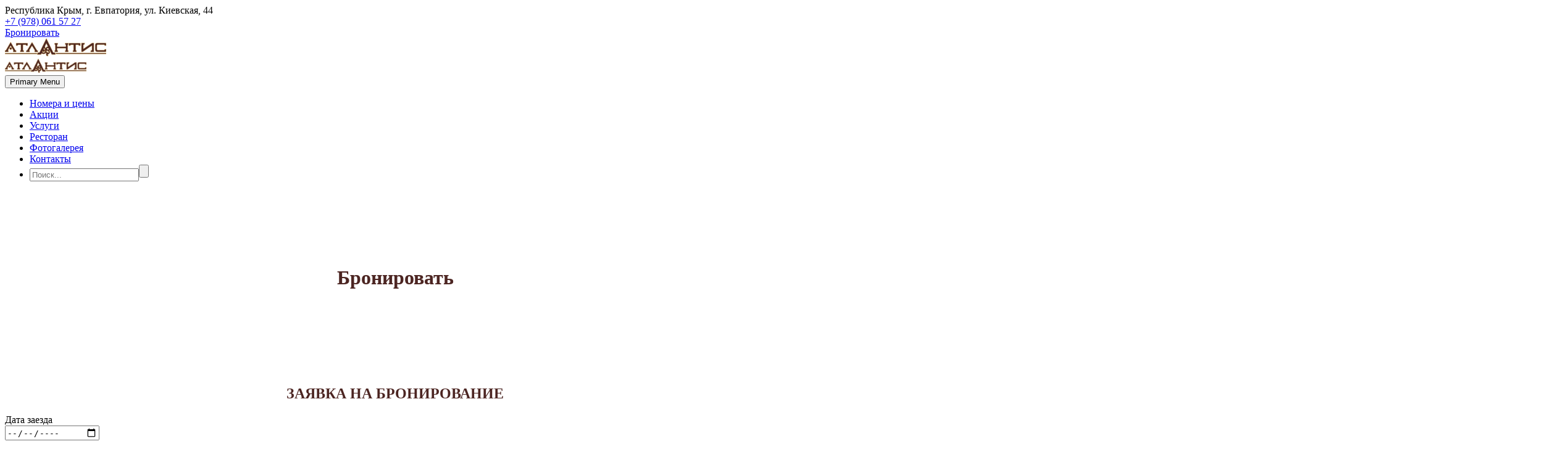

--- FILE ---
content_type: text/html; charset=UTF-8
request_url: https://atlantis-otel.ru/%D0%B1%D1%80%D0%BE%D0%BD%D0%B8%D1%80%D0%BE%D0%B2%D0%B0%D1%82%D1%8C/
body_size: 16344
content:
<!DOCTYPE html>
<!--[if IE 7]>
<html class="ie ie7" lang="ru-RU" xmlns:og="http://ogp.me/ns#" xmlns:fb="http://ogp.me/ns/fb#">
<![endif]-->
<!--[if IE 8]>
<html class="ie ie8" lang="ru-RU" xmlns:og="http://ogp.me/ns#" xmlns:fb="http://ogp.me/ns/fb#">
<![endif]-->
<!--[if !(IE 7) | !(IE 8) ]><!-->
<html lang="ru-RU" xmlns:og="http://ogp.me/ns#" xmlns:fb="http://ogp.me/ns/fb#">
<!--<![endif]-->
<head>
	<meta charset="UTF-8">
	<meta name="viewport" content="width=device-width, initial-scale=1.0" />
	<link rel="profile" href="https://gmpg.org/xfn/11">
	<link rel="pingback" href="https://atlantis-otel.ru/xmlrpc.php">
	<meta name='robots' content='index, follow, max-image-preview:large, max-snippet:-1, max-video-preview:-1' />
	<style>img:is([sizes="auto" i], [sizes^="auto," i]) { contain-intrinsic-size: 3000px 1500px }</style>
	
	<!-- This site is optimized with the Yoast SEO plugin v24.6 - https://yoast.com/wordpress/plugins/seo/ -->
	<title>Бронировать - Atlantis</title>
	<link rel="canonical" href="https://atlantis-otel.ru/бронировать/" />
	<meta property="og:locale" content="ru_RU" />
	<meta property="og:type" content="article" />
	<meta property="og:title" content="Бронировать - Atlantis" />
	<meta property="og:url" content="https://atlantis-otel.ru/бронировать/" />
	<meta property="og:site_name" content="Atlantis" />
	<meta property="article:modified_time" content="2020-03-10T11:55:54+00:00" />
	<meta name="twitter:card" content="summary_large_image" />
	<script type="application/ld+json" class="yoast-schema-graph">{"@context":"https://schema.org","@graph":[{"@type":"WebPage","@id":"https://atlantis-otel.ru/%d0%b1%d1%80%d0%be%d0%bd%d0%b8%d1%80%d0%be%d0%b2%d0%b0%d1%82%d1%8c/","url":"https://atlantis-otel.ru/%d0%b1%d1%80%d0%be%d0%bd%d0%b8%d1%80%d0%be%d0%b2%d0%b0%d1%82%d1%8c/","name":"Бронировать - Atlantis","isPartOf":{"@id":"https://atlantis-otel.ru/#website"},"datePublished":"2020-02-16T19:11:06+00:00","dateModified":"2020-03-10T11:55:54+00:00","breadcrumb":{"@id":"https://atlantis-otel.ru/%d0%b1%d1%80%d0%be%d0%bd%d0%b8%d1%80%d0%be%d0%b2%d0%b0%d1%82%d1%8c/#breadcrumb"},"inLanguage":"ru-RU","potentialAction":[{"@type":"ReadAction","target":["https://atlantis-otel.ru/%d0%b1%d1%80%d0%be%d0%bd%d0%b8%d1%80%d0%be%d0%b2%d0%b0%d1%82%d1%8c/"]}]},{"@type":"BreadcrumbList","@id":"https://atlantis-otel.ru/%d0%b1%d1%80%d0%be%d0%bd%d0%b8%d1%80%d0%be%d0%b2%d0%b0%d1%82%d1%8c/#breadcrumb","itemListElement":[{"@type":"ListItem","position":1,"name":"Главная страница","item":"https://atlantis-otel.ru/"},{"@type":"ListItem","position":2,"name":"Бронировать"}]},{"@type":"WebSite","@id":"https://atlantis-otel.ru/#website","url":"https://atlantis-otel.ru/","name":"Atlantis","description":"Отел Атлантис Республика Крым, г. Евпатория","potentialAction":[{"@type":"SearchAction","target":{"@type":"EntryPoint","urlTemplate":"https://atlantis-otel.ru/?s={search_term_string}"},"query-input":{"@type":"PropertyValueSpecification","valueRequired":true,"valueName":"search_term_string"}}],"inLanguage":"ru-RU"}]}</script>
	<!-- / Yoast SEO plugin. -->


<link rel='dns-prefetch' href='//fonts.googleapis.com' />
<link rel='dns-prefetch' href='//www.googletagmanager.com' />
<link rel="alternate" type="application/rss+xml" title="Atlantis &raquo; Лента" href="https://atlantis-otel.ru/feed/" />
<link rel="alternate" type="application/rss+xml" title="Atlantis &raquo; Лента комментариев" href="https://atlantis-otel.ru/comments/feed/" />
<script type="text/javascript">
/* <![CDATA[ */
window._wpemojiSettings = {"baseUrl":"https:\/\/s.w.org\/images\/core\/emoji\/16.0.1\/72x72\/","ext":".png","svgUrl":"https:\/\/s.w.org\/images\/core\/emoji\/16.0.1\/svg\/","svgExt":".svg","source":{"concatemoji":"https:\/\/atlantis-otel.ru\/wp-includes\/js\/wp-emoji-release.min.js?ver=6.8.3"}};
/*! This file is auto-generated */
!function(s,n){var o,i,e;function c(e){try{var t={supportTests:e,timestamp:(new Date).valueOf()};sessionStorage.setItem(o,JSON.stringify(t))}catch(e){}}function p(e,t,n){e.clearRect(0,0,e.canvas.width,e.canvas.height),e.fillText(t,0,0);var t=new Uint32Array(e.getImageData(0,0,e.canvas.width,e.canvas.height).data),a=(e.clearRect(0,0,e.canvas.width,e.canvas.height),e.fillText(n,0,0),new Uint32Array(e.getImageData(0,0,e.canvas.width,e.canvas.height).data));return t.every(function(e,t){return e===a[t]})}function u(e,t){e.clearRect(0,0,e.canvas.width,e.canvas.height),e.fillText(t,0,0);for(var n=e.getImageData(16,16,1,1),a=0;a<n.data.length;a++)if(0!==n.data[a])return!1;return!0}function f(e,t,n,a){switch(t){case"flag":return n(e,"\ud83c\udff3\ufe0f\u200d\u26a7\ufe0f","\ud83c\udff3\ufe0f\u200b\u26a7\ufe0f")?!1:!n(e,"\ud83c\udde8\ud83c\uddf6","\ud83c\udde8\u200b\ud83c\uddf6")&&!n(e,"\ud83c\udff4\udb40\udc67\udb40\udc62\udb40\udc65\udb40\udc6e\udb40\udc67\udb40\udc7f","\ud83c\udff4\u200b\udb40\udc67\u200b\udb40\udc62\u200b\udb40\udc65\u200b\udb40\udc6e\u200b\udb40\udc67\u200b\udb40\udc7f");case"emoji":return!a(e,"\ud83e\udedf")}return!1}function g(e,t,n,a){var r="undefined"!=typeof WorkerGlobalScope&&self instanceof WorkerGlobalScope?new OffscreenCanvas(300,150):s.createElement("canvas"),o=r.getContext("2d",{willReadFrequently:!0}),i=(o.textBaseline="top",o.font="600 32px Arial",{});return e.forEach(function(e){i[e]=t(o,e,n,a)}),i}function t(e){var t=s.createElement("script");t.src=e,t.defer=!0,s.head.appendChild(t)}"undefined"!=typeof Promise&&(o="wpEmojiSettingsSupports",i=["flag","emoji"],n.supports={everything:!0,everythingExceptFlag:!0},e=new Promise(function(e){s.addEventListener("DOMContentLoaded",e,{once:!0})}),new Promise(function(t){var n=function(){try{var e=JSON.parse(sessionStorage.getItem(o));if("object"==typeof e&&"number"==typeof e.timestamp&&(new Date).valueOf()<e.timestamp+604800&&"object"==typeof e.supportTests)return e.supportTests}catch(e){}return null}();if(!n){if("undefined"!=typeof Worker&&"undefined"!=typeof OffscreenCanvas&&"undefined"!=typeof URL&&URL.createObjectURL&&"undefined"!=typeof Blob)try{var e="postMessage("+g.toString()+"("+[JSON.stringify(i),f.toString(),p.toString(),u.toString()].join(",")+"));",a=new Blob([e],{type:"text/javascript"}),r=new Worker(URL.createObjectURL(a),{name:"wpTestEmojiSupports"});return void(r.onmessage=function(e){c(n=e.data),r.terminate(),t(n)})}catch(e){}c(n=g(i,f,p,u))}t(n)}).then(function(e){for(var t in e)n.supports[t]=e[t],n.supports.everything=n.supports.everything&&n.supports[t],"flag"!==t&&(n.supports.everythingExceptFlag=n.supports.everythingExceptFlag&&n.supports[t]);n.supports.everythingExceptFlag=n.supports.everythingExceptFlag&&!n.supports.flag,n.DOMReady=!1,n.readyCallback=function(){n.DOMReady=!0}}).then(function(){return e}).then(function(){var e;n.supports.everything||(n.readyCallback(),(e=n.source||{}).concatemoji?t(e.concatemoji):e.wpemoji&&e.twemoji&&(t(e.twemoji),t(e.wpemoji)))}))}((window,document),window._wpemojiSettings);
/* ]]> */
</script>
<link rel='stylesheet' id='layerslider-css' href='https://atlantis-otel.ru/wp-content/plugins/LayerSlider/static/layerslider/css/layerslider.css?ver=6.10.0' type='text/css' media='all' />
<link rel='stylesheet' id='thegem-preloader-css' href='https://atlantis-otel.ru/wp-content/themes/thegem/css/thegem-preloader.css?ver=6.8.3' type='text/css' media='all' />
<style id='thegem-preloader-inline-css' type='text/css'>

		body:not(.compose-mode) .gem-icon-style-gradient span,
		body:not(.compose-mode) .gem-icon .gem-icon-half-1,
		body:not(.compose-mode) .gem-icon .gem-icon-half-2 {
			opacity: 0 !important;
			}
</style>
<link rel='stylesheet' id='thegem-reset-css' href='https://atlantis-otel.ru/wp-content/themes/thegem/css/thegem-reset.css?ver=6.8.3' type='text/css' media='all' />
<link rel='stylesheet' id='thegem-grid-css' href='https://atlantis-otel.ru/wp-content/themes/thegem/css/thegem-grid.css?ver=6.8.3' type='text/css' media='all' />
<link rel='stylesheet' id='thegem-style-css' href='https://atlantis-otel.ru/wp-content/themes/thegem/style.css?ver=6.8.3' type='text/css' media='all' />
<link rel='stylesheet' id='thegem-child-style-css' href='https://atlantis-otel.ru/wp-content/themes/thegem-child/style.css?ver=6.8.3' type='text/css' media='all' />
<link rel='stylesheet' id='thegem-header-css' href='https://atlantis-otel.ru/wp-content/themes/thegem/css/thegem-header.css?ver=6.8.3' type='text/css' media='all' />
<link rel='stylesheet' id='thegem-widgets-css' href='https://atlantis-otel.ru/wp-content/themes/thegem/css/thegem-widgets.css?ver=6.8.3' type='text/css' media='all' />
<link rel='stylesheet' id='thegem-new-css-css' href='https://atlantis-otel.ru/wp-content/themes/thegem/css/thegem-new-css.css?ver=6.8.3' type='text/css' media='all' />
<link rel='stylesheet' id='perevazka-css-css-css' href='https://atlantis-otel.ru/wp-content/themes/thegem/css/thegem-perevazka-css.css?ver=6.8.3' type='text/css' media='all' />
<link rel='stylesheet' id='thegem-google-fonts-css' href='//fonts.googleapis.com/css?family=Source+Sans+Pro%3Aregular%2C300%7CMontserrat%3A700%2Cregular%7CCormorant+Infant%3A700&#038;subset=latin%2Cgreek%2Ccyrillic-ext%2Clatin-ext%2Ccyrillic%2Cvietnamese%2Cgreek-ext&#038;ver=6.8.3' type='text/css' media='all' />
<link rel='stylesheet' id='thegem-custom-css' href='https://atlantis-otel.ru/wp-content/themes/thegem-child/css/custom-XvpSzdrQ.css?ver=6.8.3' type='text/css' media='all' />
<style id='thegem-custom-inline-css' type='text/css'>
.vc_custom_1585406224404{margin-top: 0px !important;margin-bottom: 0px !important;padding-top: 100px !important;padding-bottom: 130px !important;background: #4c2522 url(http://atlantis-otel.ru/wp-content/uploads/2020/01/228872.png?id=912) !important;background-position: center !important;background-repeat: no-repeat !important;background-size: cover !important;}.vc_custom_1580235508514{margin-top: 0px !important;margin-bottom: 0px !important;padding-top: 20px !important;padding-bottom: 0px !important;background-color: #4c2522 !important;}.vc_custom_1539092331871{margin-top: 0px !important;margin-bottom: 0px !important;padding-top: 0px !important;padding-bottom: 0px !important;}.footer-link a{
    color: #fff;
}
.footer-link a:hover{
    color:#002128;
}
.vc_custom_1580237892524{margin-top: 0px !important;margin-bottom: 0px !important;padding-top: 0px !important;padding-bottom: 0px !important;}
</style>
<link rel='stylesheet' id='js_composer_front-css' href='https://atlantis-otel.ru/wp-content/plugins/js_composer/assets/css/js_composer.min.css?ver=6.1' type='text/css' media='all' />
<link rel='stylesheet' id='thegem-additional-blog-1-css' href='https://atlantis-otel.ru/wp-content/themes/thegem/css/thegem-additional-blog-1.css?ver=6.8.3' type='text/css' media='all' />
<link rel='stylesheet' id='jquery-fancybox-css' href='https://atlantis-otel.ru/wp-content/themes/thegem/js/fancyBox/jquery.fancybox.min.css?ver=6.8.3' type='text/css' media='all' />
<link rel='stylesheet' id='thegem-vc_elements-css' href='https://atlantis-otel.ru/wp-content/themes/thegem/css/thegem-vc_elements.css?ver=6.8.3' type='text/css' media='all' />
<style id='wp-emoji-styles-inline-css' type='text/css'>

	img.wp-smiley, img.emoji {
		display: inline !important;
		border: none !important;
		box-shadow: none !important;
		height: 1em !important;
		width: 1em !important;
		margin: 0 0.07em !important;
		vertical-align: -0.1em !important;
		background: none !important;
		padding: 0 !important;
	}
</style>
<link rel='stylesheet' id='wp-block-library-css' href='https://atlantis-otel.ru/wp-includes/css/dist/block-library/style.min.css?ver=6.8.3' type='text/css' media='all' />
<style id='classic-theme-styles-inline-css' type='text/css'>
/*! This file is auto-generated */
.wp-block-button__link{color:#fff;background-color:#32373c;border-radius:9999px;box-shadow:none;text-decoration:none;padding:calc(.667em + 2px) calc(1.333em + 2px);font-size:1.125em}.wp-block-file__button{background:#32373c;color:#fff;text-decoration:none}
</style>
<style id='global-styles-inline-css' type='text/css'>
:root{--wp--preset--aspect-ratio--square: 1;--wp--preset--aspect-ratio--4-3: 4/3;--wp--preset--aspect-ratio--3-4: 3/4;--wp--preset--aspect-ratio--3-2: 3/2;--wp--preset--aspect-ratio--2-3: 2/3;--wp--preset--aspect-ratio--16-9: 16/9;--wp--preset--aspect-ratio--9-16: 9/16;--wp--preset--color--black: #000000;--wp--preset--color--cyan-bluish-gray: #abb8c3;--wp--preset--color--white: #ffffff;--wp--preset--color--pale-pink: #f78da7;--wp--preset--color--vivid-red: #cf2e2e;--wp--preset--color--luminous-vivid-orange: #ff6900;--wp--preset--color--luminous-vivid-amber: #fcb900;--wp--preset--color--light-green-cyan: #7bdcb5;--wp--preset--color--vivid-green-cyan: #00d084;--wp--preset--color--pale-cyan-blue: #8ed1fc;--wp--preset--color--vivid-cyan-blue: #0693e3;--wp--preset--color--vivid-purple: #9b51e0;--wp--preset--gradient--vivid-cyan-blue-to-vivid-purple: linear-gradient(135deg,rgba(6,147,227,1) 0%,rgb(155,81,224) 100%);--wp--preset--gradient--light-green-cyan-to-vivid-green-cyan: linear-gradient(135deg,rgb(122,220,180) 0%,rgb(0,208,130) 100%);--wp--preset--gradient--luminous-vivid-amber-to-luminous-vivid-orange: linear-gradient(135deg,rgba(252,185,0,1) 0%,rgba(255,105,0,1) 100%);--wp--preset--gradient--luminous-vivid-orange-to-vivid-red: linear-gradient(135deg,rgba(255,105,0,1) 0%,rgb(207,46,46) 100%);--wp--preset--gradient--very-light-gray-to-cyan-bluish-gray: linear-gradient(135deg,rgb(238,238,238) 0%,rgb(169,184,195) 100%);--wp--preset--gradient--cool-to-warm-spectrum: linear-gradient(135deg,rgb(74,234,220) 0%,rgb(151,120,209) 20%,rgb(207,42,186) 40%,rgb(238,44,130) 60%,rgb(251,105,98) 80%,rgb(254,248,76) 100%);--wp--preset--gradient--blush-light-purple: linear-gradient(135deg,rgb(255,206,236) 0%,rgb(152,150,240) 100%);--wp--preset--gradient--blush-bordeaux: linear-gradient(135deg,rgb(254,205,165) 0%,rgb(254,45,45) 50%,rgb(107,0,62) 100%);--wp--preset--gradient--luminous-dusk: linear-gradient(135deg,rgb(255,203,112) 0%,rgb(199,81,192) 50%,rgb(65,88,208) 100%);--wp--preset--gradient--pale-ocean: linear-gradient(135deg,rgb(255,245,203) 0%,rgb(182,227,212) 50%,rgb(51,167,181) 100%);--wp--preset--gradient--electric-grass: linear-gradient(135deg,rgb(202,248,128) 0%,rgb(113,206,126) 100%);--wp--preset--gradient--midnight: linear-gradient(135deg,rgb(2,3,129) 0%,rgb(40,116,252) 100%);--wp--preset--font-size--small: 13px;--wp--preset--font-size--medium: 20px;--wp--preset--font-size--large: 36px;--wp--preset--font-size--x-large: 42px;--wp--preset--spacing--20: 0.44rem;--wp--preset--spacing--30: 0.67rem;--wp--preset--spacing--40: 1rem;--wp--preset--spacing--50: 1.5rem;--wp--preset--spacing--60: 2.25rem;--wp--preset--spacing--70: 3.38rem;--wp--preset--spacing--80: 5.06rem;--wp--preset--shadow--natural: 6px 6px 9px rgba(0, 0, 0, 0.2);--wp--preset--shadow--deep: 12px 12px 50px rgba(0, 0, 0, 0.4);--wp--preset--shadow--sharp: 6px 6px 0px rgba(0, 0, 0, 0.2);--wp--preset--shadow--outlined: 6px 6px 0px -3px rgba(255, 255, 255, 1), 6px 6px rgba(0, 0, 0, 1);--wp--preset--shadow--crisp: 6px 6px 0px rgba(0, 0, 0, 1);}:where(.is-layout-flex){gap: 0.5em;}:where(.is-layout-grid){gap: 0.5em;}body .is-layout-flex{display: flex;}.is-layout-flex{flex-wrap: wrap;align-items: center;}.is-layout-flex > :is(*, div){margin: 0;}body .is-layout-grid{display: grid;}.is-layout-grid > :is(*, div){margin: 0;}:where(.wp-block-columns.is-layout-flex){gap: 2em;}:where(.wp-block-columns.is-layout-grid){gap: 2em;}:where(.wp-block-post-template.is-layout-flex){gap: 1.25em;}:where(.wp-block-post-template.is-layout-grid){gap: 1.25em;}.has-black-color{color: var(--wp--preset--color--black) !important;}.has-cyan-bluish-gray-color{color: var(--wp--preset--color--cyan-bluish-gray) !important;}.has-white-color{color: var(--wp--preset--color--white) !important;}.has-pale-pink-color{color: var(--wp--preset--color--pale-pink) !important;}.has-vivid-red-color{color: var(--wp--preset--color--vivid-red) !important;}.has-luminous-vivid-orange-color{color: var(--wp--preset--color--luminous-vivid-orange) !important;}.has-luminous-vivid-amber-color{color: var(--wp--preset--color--luminous-vivid-amber) !important;}.has-light-green-cyan-color{color: var(--wp--preset--color--light-green-cyan) !important;}.has-vivid-green-cyan-color{color: var(--wp--preset--color--vivid-green-cyan) !important;}.has-pale-cyan-blue-color{color: var(--wp--preset--color--pale-cyan-blue) !important;}.has-vivid-cyan-blue-color{color: var(--wp--preset--color--vivid-cyan-blue) !important;}.has-vivid-purple-color{color: var(--wp--preset--color--vivid-purple) !important;}.has-black-background-color{background-color: var(--wp--preset--color--black) !important;}.has-cyan-bluish-gray-background-color{background-color: var(--wp--preset--color--cyan-bluish-gray) !important;}.has-white-background-color{background-color: var(--wp--preset--color--white) !important;}.has-pale-pink-background-color{background-color: var(--wp--preset--color--pale-pink) !important;}.has-vivid-red-background-color{background-color: var(--wp--preset--color--vivid-red) !important;}.has-luminous-vivid-orange-background-color{background-color: var(--wp--preset--color--luminous-vivid-orange) !important;}.has-luminous-vivid-amber-background-color{background-color: var(--wp--preset--color--luminous-vivid-amber) !important;}.has-light-green-cyan-background-color{background-color: var(--wp--preset--color--light-green-cyan) !important;}.has-vivid-green-cyan-background-color{background-color: var(--wp--preset--color--vivid-green-cyan) !important;}.has-pale-cyan-blue-background-color{background-color: var(--wp--preset--color--pale-cyan-blue) !important;}.has-vivid-cyan-blue-background-color{background-color: var(--wp--preset--color--vivid-cyan-blue) !important;}.has-vivid-purple-background-color{background-color: var(--wp--preset--color--vivid-purple) !important;}.has-black-border-color{border-color: var(--wp--preset--color--black) !important;}.has-cyan-bluish-gray-border-color{border-color: var(--wp--preset--color--cyan-bluish-gray) !important;}.has-white-border-color{border-color: var(--wp--preset--color--white) !important;}.has-pale-pink-border-color{border-color: var(--wp--preset--color--pale-pink) !important;}.has-vivid-red-border-color{border-color: var(--wp--preset--color--vivid-red) !important;}.has-luminous-vivid-orange-border-color{border-color: var(--wp--preset--color--luminous-vivid-orange) !important;}.has-luminous-vivid-amber-border-color{border-color: var(--wp--preset--color--luminous-vivid-amber) !important;}.has-light-green-cyan-border-color{border-color: var(--wp--preset--color--light-green-cyan) !important;}.has-vivid-green-cyan-border-color{border-color: var(--wp--preset--color--vivid-green-cyan) !important;}.has-pale-cyan-blue-border-color{border-color: var(--wp--preset--color--pale-cyan-blue) !important;}.has-vivid-cyan-blue-border-color{border-color: var(--wp--preset--color--vivid-cyan-blue) !important;}.has-vivid-purple-border-color{border-color: var(--wp--preset--color--vivid-purple) !important;}.has-vivid-cyan-blue-to-vivid-purple-gradient-background{background: var(--wp--preset--gradient--vivid-cyan-blue-to-vivid-purple) !important;}.has-light-green-cyan-to-vivid-green-cyan-gradient-background{background: var(--wp--preset--gradient--light-green-cyan-to-vivid-green-cyan) !important;}.has-luminous-vivid-amber-to-luminous-vivid-orange-gradient-background{background: var(--wp--preset--gradient--luminous-vivid-amber-to-luminous-vivid-orange) !important;}.has-luminous-vivid-orange-to-vivid-red-gradient-background{background: var(--wp--preset--gradient--luminous-vivid-orange-to-vivid-red) !important;}.has-very-light-gray-to-cyan-bluish-gray-gradient-background{background: var(--wp--preset--gradient--very-light-gray-to-cyan-bluish-gray) !important;}.has-cool-to-warm-spectrum-gradient-background{background: var(--wp--preset--gradient--cool-to-warm-spectrum) !important;}.has-blush-light-purple-gradient-background{background: var(--wp--preset--gradient--blush-light-purple) !important;}.has-blush-bordeaux-gradient-background{background: var(--wp--preset--gradient--blush-bordeaux) !important;}.has-luminous-dusk-gradient-background{background: var(--wp--preset--gradient--luminous-dusk) !important;}.has-pale-ocean-gradient-background{background: var(--wp--preset--gradient--pale-ocean) !important;}.has-electric-grass-gradient-background{background: var(--wp--preset--gradient--electric-grass) !important;}.has-midnight-gradient-background{background: var(--wp--preset--gradient--midnight) !important;}.has-small-font-size{font-size: var(--wp--preset--font-size--small) !important;}.has-medium-font-size{font-size: var(--wp--preset--font-size--medium) !important;}.has-large-font-size{font-size: var(--wp--preset--font-size--large) !important;}.has-x-large-font-size{font-size: var(--wp--preset--font-size--x-large) !important;}
:where(.wp-block-post-template.is-layout-flex){gap: 1.25em;}:where(.wp-block-post-template.is-layout-grid){gap: 1.25em;}
:where(.wp-block-columns.is-layout-flex){gap: 2em;}:where(.wp-block-columns.is-layout-grid){gap: 2em;}
:root :where(.wp-block-pullquote){font-size: 1.5em;line-height: 1.6;}
</style>
<link rel='stylesheet' id='contact-form-7-css' href='https://atlantis-otel.ru/wp-content/plugins/contact-form-7/includes/css/styles.css?ver=6.0.6' type='text/css' media='all' />
<link rel='stylesheet' id='rs-plugin-settings-css' href='https://atlantis-otel.ru/wp-content/plugins/revslider/public/assets/css/rs6.css?ver=6.1.7' type='text/css' media='all' />
<style id='rs-plugin-settings-inline-css' type='text/css'>
#rs-demo-id {}
</style>
<style id='woocommerce-inline-inline-css' type='text/css'>
.woocommerce form .form-row .required { visibility: visible; }
</style>
<link rel='stylesheet' id='brands-styles-css' href='https://atlantis-otel.ru/wp-content/plugins/woocommerce/assets/css/brands.css?ver=9.9.5' type='text/css' media='all' />
<link rel='stylesheet' id='thegem-woocommerce-minicart-css' href='https://atlantis-otel.ru/wp-content/themes/thegem/css/thegem-woocommerce-minicart.css?ver=6.8.3' type='text/css' media='all' />
<style id='akismet-widget-style-inline-css' type='text/css'>

			.a-stats {
				--akismet-color-mid-green: #357b49;
				--akismet-color-white: #fff;
				--akismet-color-light-grey: #f6f7f7;

				max-width: 350px;
				width: auto;
			}

			.a-stats * {
				all: unset;
				box-sizing: border-box;
			}

			.a-stats strong {
				font-weight: 600;
			}

			.a-stats a.a-stats__link,
			.a-stats a.a-stats__link:visited,
			.a-stats a.a-stats__link:active {
				background: var(--akismet-color-mid-green);
				border: none;
				box-shadow: none;
				border-radius: 8px;
				color: var(--akismet-color-white);
				cursor: pointer;
				display: block;
				font-family: -apple-system, BlinkMacSystemFont, 'Segoe UI', 'Roboto', 'Oxygen-Sans', 'Ubuntu', 'Cantarell', 'Helvetica Neue', sans-serif;
				font-weight: 500;
				padding: 12px;
				text-align: center;
				text-decoration: none;
				transition: all 0.2s ease;
			}

			/* Extra specificity to deal with TwentyTwentyOne focus style */
			.widget .a-stats a.a-stats__link:focus {
				background: var(--akismet-color-mid-green);
				color: var(--akismet-color-white);
				text-decoration: none;
			}

			.a-stats a.a-stats__link:hover {
				filter: brightness(110%);
				box-shadow: 0 4px 12px rgba(0, 0, 0, 0.06), 0 0 2px rgba(0, 0, 0, 0.16);
			}

			.a-stats .count {
				color: var(--akismet-color-white);
				display: block;
				font-size: 1.5em;
				line-height: 1.4;
				padding: 0 13px;
				white-space: nowrap;
			}
		
</style>
<link rel='stylesheet' id='thegem_js_composer_front-css' href='https://atlantis-otel.ru/wp-content/themes/thegem/css/thegem-js_composer_columns.css?ver=6.8.3' type='text/css' media='all' />
<script type="text/javascript" id="thegem-settings-init-js-extra">
/* <![CDATA[ */
var gemSettings = {"isTouch":"","forcedLasyDisabled":"","tabletPortrait":"1","tabletLandscape":"1","topAreaMobileDisable":"","parallaxDisabled":"","fillTopArea":"","themePath":"https:\/\/atlantis-otel.ru\/wp-content\/themes\/thegem","rootUrl":"https:\/\/atlantis-otel.ru","mobileEffectsEnabled":"","isRTL":""};
/* ]]> */
</script>
<script type="text/javascript" src="https://atlantis-otel.ru/wp-content/themes/thegem/js/thegem-settings-init.js?ver=6.8.3" id="thegem-settings-init-js"></script>
<script type="text/javascript" id="layerslider-greensock-js-extra">
/* <![CDATA[ */
var LS_Meta = {"v":"6.10.0"};
/* ]]> */
</script>
<script type="text/javascript" src="https://atlantis-otel.ru/wp-content/plugins/LayerSlider/static/layerslider/js/greensock.js?ver=1.19.0" id="layerslider-greensock-js"></script>
<script type="text/javascript" src="https://atlantis-otel.ru/wp-includes/js/jquery/jquery.min.js?ver=3.7.1" id="jquery-core-js"></script>
<script type="text/javascript" src="https://atlantis-otel.ru/wp-includes/js/jquery/jquery-migrate.min.js?ver=3.4.1" id="jquery-migrate-js"></script>
<script type="text/javascript" src="https://atlantis-otel.ru/wp-content/plugins/LayerSlider/static/layerslider/js/layerslider.kreaturamedia.jquery.js?ver=6.10.0" id="layerslider-js"></script>
<script type="text/javascript" src="https://atlantis-otel.ru/wp-content/plugins/LayerSlider/static/layerslider/js/layerslider.transitions.js?ver=6.10.0" id="layerslider-transitions-js"></script>
<script type="text/javascript" src="https://atlantis-otel.ru/wp-content/themes/thegem/js/thegem-fullwidth-loader.js?ver=6.8.3" id="thegem-fullwidth-optimizer-js"></script>
<!--[if lt IE 9]>
<script type="text/javascript" src="https://atlantis-otel.ru/wp-content/themes/thegem/js/html5.js?ver=3.7.3" id="html5-js"></script>
<![endif]-->
<script type="text/javascript" src="https://atlantis-otel.ru/wp-content/plugins/revslider/public/assets/js/revolution.tools.min.js?ver=6.0" id="tp-tools-js"></script>
<script type="text/javascript" src="https://atlantis-otel.ru/wp-content/plugins/revslider/public/assets/js/rs6.min.js?ver=6.1.7" id="revmin-js"></script>
<script type="text/javascript" src="https://atlantis-otel.ru/wp-content/plugins/woocommerce/assets/js/jquery-blockui/jquery.blockUI.min.js?ver=2.7.0-wc.9.9.5" id="jquery-blockui-js" data-wp-strategy="defer"></script>
<script type="text/javascript" src="https://atlantis-otel.ru/wp-content/plugins/woocommerce/assets/js/js-cookie/js.cookie.min.js?ver=2.1.4-wc.9.9.5" id="js-cookie-js" defer="defer" data-wp-strategy="defer"></script>
<script type="text/javascript" id="woocommerce-js-extra">
/* <![CDATA[ */
var woocommerce_params = {"ajax_url":"\/wp-admin\/admin-ajax.php","wc_ajax_url":"\/?wc-ajax=%%endpoint%%","i18n_password_show":"\u041f\u043e\u043a\u0430\u0437\u0430\u0442\u044c \u043f\u0430\u0440\u043e\u043b\u044c","i18n_password_hide":"\u0421\u043a\u0440\u044b\u0442\u044c \u043f\u0430\u0440\u043e\u043b\u044c"};
/* ]]> */
</script>
<script type="text/javascript" src="https://atlantis-otel.ru/wp-content/plugins/woocommerce/assets/js/frontend/woocommerce.min.js?ver=9.9.5" id="woocommerce-js" defer="defer" data-wp-strategy="defer"></script>
<script type="text/javascript" id="zilla-likes-js-extra">
/* <![CDATA[ */
var zilla_likes = {"ajaxurl":"https:\/\/atlantis-otel.ru\/wp-admin\/admin-ajax.php"};
/* ]]> */
</script>
<script type="text/javascript" src="https://atlantis-otel.ru/wp-content/plugins/zilla-likes/scripts/zilla-likes.js?ver=6.8.3" id="zilla-likes-js"></script>
<script type="text/javascript" id="wc-add-to-cart-js-extra">
/* <![CDATA[ */
var wc_add_to_cart_params = {"ajax_url":"\/wp-admin\/admin-ajax.php","wc_ajax_url":"\/?wc-ajax=%%endpoint%%","i18n_view_cart":"\u041f\u0440\u043e\u0441\u043c\u043e\u0442\u0440 \u043a\u043e\u0440\u0437\u0438\u043d\u044b","cart_url":"https:\/\/atlantis-otel.ru","is_cart":"","cart_redirect_after_add":"yes"};
/* ]]> */
</script>
<script type="text/javascript" src="https://atlantis-otel.ru/wp-content/plugins/woocommerce/assets/js/frontend/add-to-cart.min.js?ver=9.9.5" id="wc-add-to-cart-js" data-wp-strategy="defer"></script>
<script type="text/javascript" src="https://atlantis-otel.ru/wp-content/plugins/js_composer/assets/js/vendors/woocommerce-add-to-cart.js?ver=6.1" id="vc_woocommerce-add-to-cart-js-js"></script>
<meta name="generator" content="Powered by LayerSlider 6.10.0 - Multi-Purpose, Responsive, Parallax, Mobile-Friendly Slider Plugin for WordPress." />
<!-- LayerSlider updates and docs at: https://layerslider.kreaturamedia.com -->
<link rel="https://api.w.org/" href="https://atlantis-otel.ru/wp-json/" /><link rel="alternate" title="JSON" type="application/json" href="https://atlantis-otel.ru/wp-json/wp/v2/pages/1509" /><link rel="EditURI" type="application/rsd+xml" title="RSD" href="https://atlantis-otel.ru/xmlrpc.php?rsd" />
<meta name="generator" content="WordPress 6.8.3" />
<meta name="generator" content="WooCommerce 9.9.5" />
<link rel='shortlink' href='https://atlantis-otel.ru/?p=1509' />
<link rel="alternate" title="oEmbed (JSON)" type="application/json+oembed" href="https://atlantis-otel.ru/wp-json/oembed/1.0/embed?url=https%3A%2F%2Fatlantis-otel.ru%2F%25d0%25b1%25d1%2580%25d0%25be%25d0%25bd%25d0%25b8%25d1%2580%25d0%25be%25d0%25b2%25d0%25b0%25d1%2582%25d1%258c%2F" />
<link rel="alternate" title="oEmbed (XML)" type="text/xml+oembed" href="https://atlantis-otel.ru/wp-json/oembed/1.0/embed?url=https%3A%2F%2Fatlantis-otel.ru%2F%25d0%25b1%25d1%2580%25d0%25be%25d0%25bd%25d0%25b8%25d1%2580%25d0%25be%25d0%25b2%25d0%25b0%25d1%2582%25d1%258c%2F&#038;format=xml" />
<meta name="generator" content="Site Kit by Google 1.148.0" />
	<script src="//widget.reservationsteps.ru/js/bnovo.js"></script>

<script type="text/javascript">
  Bnovo_Widget.init(function(){
    Bnovo_Widget.open('_bn_widget_', {
        type: "horizontal",
        uid: "0fec8561-59e3-49e7-84aa-40ea40e48643",
        lang: "ru",
        currency: "RUB",
        width: "960",
        background: "#cc9933",
        bg_alpha: "100",
        border: "on",
        border_color: "#4c2522",
        padding: "30",
        border_radius: "4",
        font_type: "verdana",
        font_size: "16",
        title: "БРОНИРОВАНИЕ",
        title_color: "#fff",
        title_size: "22",
        inp_color: "#4c2522",
        inp_bordhover: "#3796e5",
        inp_bordcolor: "#4c2522",
        inp_alpha: "100",
        btn_background: "#4c2522",
        btn_background_over: "#ffffff",
        btn_textcolor: "#fff",
        btn_textover: "#222222",
        btn_bordcolor: "#cccccc",
        btn_bordhover: "#4c2522",
        text_concierge: "Получи скидку через Bnovo Concierge",
        dates_preset: "on",
        dfrom_custom: "on",
        dfrom_value: "2",
        dto_custom: "on",
        dto_value: "7",
        promo: "on",
        cancel_color: "#ffda4a",
        url: "http://atlantis-otel.ru/%D0%B1%D1%80%D0%BE%D0%BD%D0%B8%D1%80%D0%BE%D0%B2%D0%B0%D1%82%D1%8C/",
        ya_counter: "74411491",
        ya_target: "166155970"
    });
  });
</script>


    <!-- Yandex metrics -->
    <script type="text/javascript" >
        (function(m,e,t,r,i,k,a){m[i]=m[i]||function(){(m[i].a=m[i].a||[]).push(arguments)};
        m[i].l=1*new Date();k=e.createElement(t),a=e.getElementsByTagName(t)[0],k.async=1,k.src=r,a.parentNode.insertBefore(k,a)})
        (window, document, "script", "https://mc.yandex.ru/metrika/tag.js", "ym");
        ym(61483462, "init", {
            clickmap:true,
            trackLinks:true,
            accurateTrackBounce:true,
            webvisor:true
        });
    </script>
    <noscript><div><img src="https://mc.yandex.ru/watch/61483462" style="position:absolute; left:-9999px;" alt="" /></div></noscript>
    <!-- end Yandex metrics -->
    	<noscript><style>.woocommerce-product-gallery{ opacity: 1 !important; }</style></noscript>
	
<!-- Google AdSense meta tags added by Site Kit -->
<meta name="google-adsense-platform-account" content="ca-host-pub-2644536267352236">
<meta name="google-adsense-platform-domain" content="sitekit.withgoogle.com">
<!-- End Google AdSense meta tags added by Site Kit -->
<style type="text/css">.recentcomments a{display:inline !important;padding:0 !important;margin:0 !important;}</style><!-- Yandex.Metrika counter by Yandex Metrica Plugin -->
<script type="text/javascript" >
    (function(m,e,t,r,i,k,a){m[i]=m[i]||function(){(m[i].a=m[i].a||[]).push(arguments)};
        m[i].l=1*new Date();k=e.createElement(t),a=e.getElementsByTagName(t)[0],k.async=1,k.src=r,a.parentNode.insertBefore(k,a)})
    (window, document, "script", "https://mc.yandex.ru/metrika/tag.js", "ym");

    ym(74411491, "init", {
        id:74411491,
        clickmap:true,
        trackLinks:true,
        accurateTrackBounce:true,
        webvisor:true,
	        });
</script>
<noscript><div><img src="https://mc.yandex.ru/watch/74411491" style="position:absolute; left:-9999px;" alt="" /></div></noscript>
<!-- /Yandex.Metrika counter -->
<meta name="generator" content="Powered by WPBakery Page Builder - drag and drop page builder for WordPress."/>
<meta name="generator" content="Powered by Slider Revolution 6.1.7 - responsive, Mobile-Friendly Slider Plugin for WordPress with comfortable drag and drop interface." />
<link rel="icon" href="https://atlantis-otel.ru/wp-content/uploads/2020/01/favicon.png" sizes="32x32" />
<link rel="icon" href="https://atlantis-otel.ru/wp-content/uploads/2020/01/favicon.png" sizes="192x192" />
<link rel="apple-touch-icon" href="https://atlantis-otel.ru/wp-content/uploads/2020/01/favicon.png" />
<meta name="msapplication-TileImage" content="https://atlantis-otel.ru/wp-content/uploads/2020/01/favicon.png" />
<script>if(document.querySelector('[data-type="vc_custom-css"]')) {document.head.appendChild(document.querySelector('[data-type="vc_custom-css"]'));}</script><script type="text/javascript">function setREVStartSize(e){			
			try {								
				var pw = document.getElementById(e.c).parentNode.offsetWidth,
					newh;
				pw = pw===0 || isNaN(pw) ? window.innerWidth : pw;
				e.tabw = e.tabw===undefined ? 0 : parseInt(e.tabw);
				e.thumbw = e.thumbw===undefined ? 0 : parseInt(e.thumbw);
				e.tabh = e.tabh===undefined ? 0 : parseInt(e.tabh);
				e.thumbh = e.thumbh===undefined ? 0 : parseInt(e.thumbh);
				e.tabhide = e.tabhide===undefined ? 0 : parseInt(e.tabhide);
				e.thumbhide = e.thumbhide===undefined ? 0 : parseInt(e.thumbhide);
				e.mh = e.mh===undefined || e.mh=="" || e.mh==="auto" ? 0 : parseInt(e.mh,0);		
				if(e.layout==="fullscreen" || e.l==="fullscreen") 						
					newh = Math.max(e.mh,window.innerHeight);				
				else{					
					e.gw = Array.isArray(e.gw) ? e.gw : [e.gw];
					for (var i in e.rl) if (e.gw[i]===undefined || e.gw[i]===0) e.gw[i] = e.gw[i-1];					
					e.gh = e.el===undefined || e.el==="" || (Array.isArray(e.el) && e.el.length==0)? e.gh : e.el;
					e.gh = Array.isArray(e.gh) ? e.gh : [e.gh];
					for (var i in e.rl) if (e.gh[i]===undefined || e.gh[i]===0) e.gh[i] = e.gh[i-1];
										
					var nl = new Array(e.rl.length),
						ix = 0,						
						sl;					
					e.tabw = e.tabhide>=pw ? 0 : e.tabw;
					e.thumbw = e.thumbhide>=pw ? 0 : e.thumbw;
					e.tabh = e.tabhide>=pw ? 0 : e.tabh;
					e.thumbh = e.thumbhide>=pw ? 0 : e.thumbh;					
					for (var i in e.rl) nl[i] = e.rl[i]<window.innerWidth ? 0 : e.rl[i];
					sl = nl[0];									
					for (var i in nl) if (sl>nl[i] && nl[i]>0) { sl = nl[i]; ix=i;}															
					var m = pw>(e.gw[ix]+e.tabw+e.thumbw) ? 1 : (pw-(e.tabw+e.thumbw)) / (e.gw[ix]);					

					newh =  (e.type==="carousel" && e.justify==="true" ? e.gh[ix] : (e.gh[ix] * m)) + (e.tabh + e.thumbh);
				}			
				
				if(window.rs_init_css===undefined) window.rs_init_css = document.head.appendChild(document.createElement("style"));					
				document.getElementById(e.c).height = newh;
				window.rs_init_css.innerHTML += "#"+e.c+"_wrapper { height: "+newh+"px }";				
			} catch(e){
				console.log("Failure at Presize of Slider:" + e)
			}					   
		  };</script>
		<style type="text/css" id="wp-custom-css">
			.wc-bookings-date-picker .ui-datepicker td.bookable a {
    background-color: #cc9933 !important;
}
.wc-bookings-date-picker .ui-datepicker td.bookable-range .ui-state-default {
    background: #4c2522!important;
    color: #fff !important;
}

.gem-table-style-3 thead tr th:nth-child(even) {
    background-color: #cc9933;
}
.portfolio-item .caption .title, .portfolio-item .caption .title a{
	color:#ffffff;
}

body.search .page-title-block .highlight{
	    color: #cc9933;
}

.mobile-prices { display: none; }
.mobile-prices .vc_tta-panel-body {
	padding: 15px !important;
}
.mobile-prices .vc_tta-panel-title a {
	padding-left: 45px !important;
	padding-right: 10px !important;
}

.mobile-prices .vc_tta-panel-body table {
	width: 100% !important;
}
.mobile-prices .vc_tta-panel-body table td,
.mobile-prices .vc_tta-panel-body table th {
	vertical-align: middle;
}

.mobile-prices .vc_tta-panel-body table h6 {
	margin: 0 !important;
}

.custom-title-title .title-xlarge {
	background-color: rgba(255,255,255,.5);
}
/* Responsive */
@media (max-width: 768px) {
	.gem-table-responsive .tabletolist.rh .row_data, .gem-table-responsive .tabletolist.rh .row_headers {
		text-align: left;
	}	
	.block-content {
		padding: 40px 0;
	}
	
	.single-product .custom-title-background {
		padding-top: 30px !important;
padding-bottom: 30px !important;
	}
	.hide-mobile-price {
		display: none;
	}
	
	.mobile-prices {
		display: block;
	}
	
	.single-product .vc_custom_heading {
		font-size: 16px !important;
line-height: 24px !important;
	} 
}
@media (max-width: 600px) {
    .custom-title-title {
        padding: 5px;
    }

    .custom-title-title .title-xlarge {
        font-size: 38px;
        line-height: 1;
        padding: 15px;
    }
	
	.gem-table-responsive .tabletolist > li span {
		font-size: 14px;
		padding: 8px !important;
		min-width: 60px;
	} 
	
	.gem-table-responsive .tabletolist > li span h6 {
		font-size: 12px;
    line-height: 1.5;
	}
}

@media (max-width: 400px) {
    .rs_splitted_lines {
        font-size: 40px;
			text-shadow: 2px 2px 4px rgba(0,0,0,.5);
    }
	
	.rs_splitted_lines > .rs_splitted_words:first-child {
		display: block !important;
		width: 100%;
		text-align: center;

	}
}
.gem-image{
	height:auto !important;	
}		</style>
		<style type="text/css" data-type="vc_shortcodes-custom-css">.vc_custom_1581881276971{margin-bottom: 0px !important;background-image: url(http://atlantis-otel.ru/wp-content/uploads/2020/02/p2.jpg?id=1062) !important;}.vc_custom_1581881156841{margin-top: 25px !important;}</style><noscript><style> .wpb_animate_when_almost_visible { opacity: 1; }</style></noscript>
</head>


<body class="wp-singular page-template-default page page-id-1509 wp-theme-thegem wp-child-theme-thegem-child theme-thegem woocommerce-no-js wpb-js-composer js-comp-ver-6.1 vc_responsive">




<div id="page" class="layout-fullwidth header-style-3">

			<a href="#page" class="scroll-top-button"></a>
	
	
					<div id="top-area" class="top-area top-area-style-default top-area-alignment-justified">
	<div class="container">
		<div class="top-area-items inline-inside">
							<div class="top-area-block top-area-contacts"><div class="gem-contacts inline-inside"><div class="gem-contacts-item gem-contacts-address">Республика Крым, г. Евпатория, ул. Киевская, 44</div><div class="gem-contacts-item gem-contacts-phone"><a href="tel:+7 (978) 061 57 27">+7 (978) 061 57 27</a></div></div></div>
										<div class="top-area-block top-area-socials socials-colored-hover">			<div class="socials inline-inside">
															<a class="socials-item" href="#"
						   target="_blank" title="Facebook"><i
									class="socials-item-icon facebook "></i></a>
																																						<a class="socials-item" href="#"
						   target="_blank" title="Instagram"><i
									class="socials-item-icon instagram "></i></a>
																																																								<a class="socials-item" href="#"
						   target="_blank" title="YouTube"><i
									class="socials-item-icon youtube "></i></a>
																																																																																																																																																		<a class="socials-item" href="#"
						   target="_blank" title="VK"><i
									class="socials-item-icon vk "></i></a>
																																																																																														
			</div>
			</div>
										<div class="top-area-block top-area-menu">
																<div class="top-area-button"><div class="gem-button-container gem-button-position-inline"><a class="gem-button gem-button-size-tiny gem-button-style-flat gem-button-text-weight-normal gem-button-no-uppercase" style="border-radius: 3px;" onmouseleave="" onmouseenter="" href="/бронировать" target="_self">Бронировать</a></div> </div>
									</div>
					</div>
	</div>
</div>
		
		<div id="site-header-wrapper"  class="  sticky-header-on-mobile" >

			
			<div class="menu-overlay"></div>
			<header id="site-header" class="site-header animated-header mobile-menu-layout-overlay" role="banner">
								
								<div class="container">
					<div class="header-main logo-position-left header-layout-default header-style-3">
																				<div class="site-title">
										<div class="site-logo" style="width:164px;">
			<a href="https://atlantis-otel.ru/" rel="home">
									<span class="logo"><img src="https://atlantis-otel.ru/wp-content/uploads/thegem-logos/logo_f5b3b34f6861a414f2c398f0355d11ca_1x.png" srcset="https://atlantis-otel.ru/wp-content/uploads/thegem-logos/logo_f5b3b34f6861a414f2c398f0355d11ca_1x.png 1x,https://atlantis-otel.ru/wp-content/uploads/thegem-logos/logo_f5b3b34f6861a414f2c398f0355d11ca_2x.png 2x,https://atlantis-otel.ru/wp-content/uploads/thegem-logos/logo_f5b3b34f6861a414f2c398f0355d11ca_3x.png 3x" alt="Atlantis" style="width:164px;" class="default"/><img src="https://atlantis-otel.ru/wp-content/uploads/thegem-logos/logo_f5b3b34f6861a414f2c398f0355d11ca_1x.png" srcset="https://atlantis-otel.ru/wp-content/uploads/thegem-logos/logo_f5b3b34f6861a414f2c398f0355d11ca_1x.png 1x,https://atlantis-otel.ru/wp-content/uploads/thegem-logos/logo_f5b3b34f6861a414f2c398f0355d11ca_2x.png 2x,https://atlantis-otel.ru/wp-content/uploads/thegem-logos/logo_f5b3b34f6861a414f2c398f0355d11ca_3x.png 3x" alt="Atlantis" style="width:132px;" class="small"/></span>
							</a>
		</div>
									</div>
																								<nav id="primary-navigation" class="site-navigation primary-navigation" role="navigation">
										<button class="menu-toggle dl-trigger">Primary Menu<span class="menu-line-1"></span><span class="menu-line-2"></span><span class="menu-line-3"></span></button><div class="overlay-menu-wrapper"><div class="overlay-menu-table"><div class="overlay-menu-row"><div class="overlay-menu-cell">										<ul id="primary-menu" class="nav-menu styled no-responsive"><li id="menu-item-1339" class="menu-item menu-item-type-post_type menu-item-object-page menu-item-1339 megamenu-enable megamenu-style-default megamenu-first-element"><a href="https://atlantis-otel.ru/%d0%bd%d0%be%d0%bc%d0%b5%d1%80%d0%b0-%d0%b8-%d1%86%d0%b5%d0%bd%d1%8b/">Номера и цены</a></li>
<li id="menu-item-1442" class="menu-item menu-item-type-post_type menu-item-object-page menu-item-1442 megamenu-enable megamenu-style-default megamenu-first-element"><a href="https://atlantis-otel.ru/%d0%b0%d0%ba%d1%86%d0%b8%d0%b8/">Акции</a></li>
<li id="menu-item-1105" class="menu-item menu-item-type-post_type menu-item-object-page menu-item-1105 megamenu-enable megamenu-style-default megamenu-first-element"><a href="https://atlantis-otel.ru/about-us/">Услуги</a></li>
<li id="menu-item-1406" class="menu-item menu-item-type-post_type menu-item-object-page menu-item-1406 megamenu-enable megamenu-style-default megamenu-first-element"><a href="https://atlantis-otel.ru/%d1%80%d0%b5%d1%81%d1%82%d0%be%d1%80%d0%b0%d0%bd/">Ресторан</a></li>
<li id="menu-item-937" class="menu-item menu-item-type-post_type menu-item-object-page menu-item-937 megamenu-enable megamenu-style-default megamenu-first-element"><a href="https://atlantis-otel.ru/gallery/">Фотогалерея</a></li>
<li id="menu-item-905" class="menu-item menu-item-type-post_type menu-item-object-page menu-item-905 megamenu-first-element"><a href="https://atlantis-otel.ru/contact/">Контакты</a></li>
<li class="menu-item menu-item-search"><a href="#"></a><div class="minisearch"><form role="search" id="searchform" class="sf" action="https://atlantis-otel.ru/" method="GET"><input id="searchform-input" class="sf-input" type="text" placeholder="Поиск..." name="s"><span class="sf-submit-icon"></span><input id="searchform-submit" class="sf-submit" type="submit" value=""></form></div></li></ul>										</div></div></div></div>									</nav>
																										</div>
				</div>
							</header><!-- #site-header -->
					</div><!-- #site-header-wrapper -->

	
	<div id="main" class="site-main">

<div id="main-content" class="main-content">

<div id="page-title" class="page-title-block custom-page-title">
	<div class="container">
					<div id="vc_row-6913a741d6c65" class="vc_row wpb_row vc_row-fluid vc_custom_1580237892524"><div class="wpb_column vc_column_container vc_col-sm-12"><div class="vc_column-inner "><div class="wpb_wrapper"><div id="fullwidth-block-6913a741d76cc" class="custom-title-background fullwidth-block clearfix"  style="padding-top: 100px;padding-bottom: 110px;"><script type="text/javascript">if (typeof(gem_fix_fullwidth_position) == "function") { gem_fix_fullwidth_position(document.getElementById("fullwidth-block-6913a741d76cc")); }</script><div class="fullwidth-block-background" style="background-image: url(http://atlantis-otel.ru/wp-content/uploads/2020/02/6E0A9850.jpg);background-repeat: no-repeat; background-size: cover;background-position: center top;"></div><div class="fullwidth-block-inner"><div class="custom-title-title " style ="text-align: center;margin-left: auto;margin-right: auto;"><h1 class="title-xlarge" style="color: #4c2522">  Бронировать</h1></div></div></div></div></div></div></div>
			</div>
	<div class="page-title-alignment-center"></div>
</div>
<div class="block-content no-bottom-margin no-top-margin">
	<div class="container">
		<div class="panel row">

			<div class="panel-center col-xs-12">
				<article id="post-1509" class="post-1509 page type-page status-publish">

					<div class="entry-content post-content">
						
						
							
						
						<div class="vc_row-full-width-before"></div><div id="vc_row-6913a741d817f" data-vc-full-width="true" data-vc-full-width-init="false" data-vc-stretch-content="true" class="vc_row wpb_row vc_row-fluid vc_custom_1581881276971 vc_row-has-fill"><script type="text/javascript">if (typeof(gem_fix_fullwidth_position) == "function") { gem_fix_fullwidth_position(document.getElementById("vc_row-6913a741d817f")); }</script><div class="wpb_column vc_column_container vc_col-sm-12"><div class="vc_column-inner "><div class="wpb_wrapper"><div
	class="vc_icon_element vc_icon_element-outer vc_custom_1581881156841 vc_icon_element-align-center">
	<div class="vc_icon_element-inner vc_icon_element-color-custom vc_icon_element-size-md vc_icon_element-style- vc_icon_element-background-color-grey">
		<span class="vc_icon_element-icon gem-print-icon gem-icon-pack-material mdi-bookmark" style="color:#4c2522 !important"></span></div>
</div>

	<div class="wpb_text_column wpb_content_element " >
		<div class="wpb_wrapper">
			<h1 style="text-align: center;"><span style="color: #4c2522;">ЗАЯВКА НА БРОНИРОВАНИЕ</span></h1>

		</div>
	</div>
<div class="vc_row wpb_row vc_inner vc_row-fluid"><div class="wpb_column vc_column_container vc_col-sm-3"><div class="vc_column-inner "><div class="wpb_wrapper"></div></div></div><div class="wpb_column vc_column_container vc_col-sm-6"><div class="vc_column-inner "><div class="wpb_wrapper">
<div class="wpcf7 no-js" id="wpcf7-f270-p1509-o1" lang="en-US" dir="ltr" data-wpcf7-id="270">
<div class="screen-reader-response"><p role="status" aria-live="polite" aria-atomic="true"></p> <ul></ul></div>
<form action="/%D0%B1%D1%80%D0%BE%D0%BD%D0%B8%D1%80%D0%BE%D0%B2%D0%B0%D1%82%D1%8C/#wpcf7-f270-p1509-o1" method="post" class="wpcf7-form init" aria-label="Contact form" novalidate="novalidate" data-status="init">
<div style="display: none;">
<input type="hidden" name="_wpcf7" value="270" />
<input type="hidden" name="_wpcf7_version" value="6.0.6" />
<input type="hidden" name="_wpcf7_locale" value="en_US" />
<input type="hidden" name="_wpcf7_unit_tag" value="wpcf7-f270-p1509-o1" />
<input type="hidden" name="_wpcf7_container_post" value="1509" />
<input type="hidden" name="_wpcf7_posted_data_hash" value="" />
</div>
<p><span id="wpcf7-6913a741dbd14-wrapper" class="wpcf7-form-control-wrap honeypot-551-wrap" style="display:none !important; visibility:hidden !important;"><label for="wpcf7-6913a741dbd14-field" class="hp-message">Please leave this field empty.</label><input id="wpcf7-6913a741dbd14-field"  class="wpcf7-form-control wpcf7-text" type="text" name="honeypot-551" value="" size="40" tabindex="-1" autocomplete="new-password" /></span>
</p>
<div class="">
	<div class="row">
		<div class="col-md-6">
			<p><label class="title-h6 light">Дата заезда</label><br />
<span class="wpcf7-form-control-wrap" data-name="check-in-date"><input class="wpcf7-form-control wpcf7-date wpcf7-validates-as-date date-format" aria-invalid="false" value="" type="date" name="check-in-date" /></span>
			</p>
		</div>
		<div class="col-md-6">
			<p><label class="title-h6 light">Дата выезда</label><br />
<span class="wpcf7-form-control-wrap" data-name="check-out-date"><input class="wpcf7-form-control wpcf7-date wpcf7-validates-as-date date-format" aria-invalid="false" value="" type="date" name="check-out-date" /></span>
			</p>
		</div>
	</div>
	<div class="row">
		<div class="col-md-6">
			<p><label class="title-h6 light">Кол-во гостей</label><br />
<span class="wpcf7-form-control-wrap" data-name="guest"><select class="wpcf7-form-control wpcf7-select gem-combobox" aria-invalid="false" name="guest"><option value="01">01</option><option value="02">02</option><option value="03">03</option><option value="04">04</option><option value="05">05</option><option value="06">06</option><option value="07">07</option><option value="08">08</option><option value="09">09</option><option value="10">10</option></select></span>
			</p>
		</div>
		<div class="col-md-6">
			<p><label class="title-h6 light">Категория номера</label><br />
<span class="wpcf7-form-control-wrap" data-name="guest"><select class="wpcf7-form-control wpcf7-select gem-combobox" aria-invalid="false" name="guest"><option value="Стандарт">Стандарт</option><option value="Стандарт Плюс">Стандарт Плюс</option><option value="Люкс">Люкс</option><option value="Апартаменты">Апартаменты</option></select></span>
			</p>
		</div>
	</div>
	<div class="row">
		<div class="col-md-6">
			<p><label class="title-h6 light">Контактный телефон * </label><br />
<span class="wpcf7-form-control-wrap" data-name="phone"><input size="40" maxlength="400" class="wpcf7-form-control wpcf7-tel wpcf7-validates-as-required wpcf7-text wpcf7-validates-as-tel" id="passport" aria-required="true" aria-invalid="false" placeholder="Контактный телефон *" value="" type="tel" name="phone" /></span>
			</p>
		</div>
		<div class="col-md-6">
			<p><label class="title-h6 light">E-mail * </label><br />
<span class="wpcf7-form-control-wrap" data-name="your-email"><input size="40" maxlength="400" class="wpcf7-form-control wpcf7-email wpcf7-validates-as-required wpcf7-text wpcf7-validates-as-email" id="mail" aria-required="true" aria-invalid="false" placeholder="E-mail *" value="" type="email" name="your-email" /></span>
			</p>
		</div>
	</div>
	<div class="row">
		<div class="col-md-12">
			<p><label class="title-h6 light">Дополнительная информация и пожелания </label><br />
<span class="wpcf7-form-control-wrap" data-name="additional"><textarea cols="40" rows="10" maxlength="2000" class="wpcf7-form-control wpcf7-textarea" id="additional" aria-invalid="false" placeholder="ДОПОЛНИТЕЛЬНАЯ ИНФОРМАЦИЯ И ПОЖЕЛАНИЯ" name="additional"></textarea></span>
			</p>
		</div>
	</div>
	<div class="row">
		<div class="col-md-12">
			<p style="text-align: center;">Пользователь дает свое согласие на обработку его персональных данных, а именно совершение действий, предусмотренных п. 3 ч. 1 ст. 3 Федерального закона от 27.07.2006 N 152-ФЗ «О персональных данных», и подтверждает, что, давая такое согласие, он действует свободно, своей волей и в своем интересе.
			</p>
		</div>
	</div>
	<div class="form-line">
		<p><input class="wpcf7-form-control wpcf7-submit" type="submit" value="Бронировать" />
		</p>
	</div>
</div><p style="display: none !important;" class="akismet-fields-container" data-prefix="_wpcf7_ak_"><label>&#916;<textarea name="_wpcf7_ak_hp_textarea" cols="45" rows="8" maxlength="100"></textarea></label><input type="hidden" id="ak_js_1" name="_wpcf7_ak_js" value="196"/><script>document.getElementById( "ak_js_1" ).setAttribute( "value", ( new Date() ).getTime() );</script></p><div class="wpcf7-response-output" aria-hidden="true"></div>
</form>
</div>
</div></div></div><div class="wpb_column vc_column_container vc_col-sm-3"><div class="vc_column-inner "><div class="wpb_wrapper"></div></div></div></div></div></div></div></div><div class="vc_row-full-width vc_clearfix"></div>
					</div><!-- .entry-content -->

					
					
					
					
					
				</article><!-- #post-## -->

			</div>

			
		</div>

	</div>
</div><!-- .block-content -->

</div><!-- #main-content -->


		</div><!-- #main -->
		<div id="lazy-loading-point"></div>

												<footer class="custom-footer"><div class="container"><div class="vc_row-full-width-before"></div><div id="vc_row-6913a741de768" data-vc-full-width="true" data-vc-full-width-init="false" class="vc_row wpb_row vc_row-fluid vc_custom_1585406224404 vc_row-has-fill vc_row-o-content-middle vc_row-flex"><script type="text/javascript">if (typeof(gem_fix_fullwidth_position) == "function") { gem_fix_fullwidth_position(document.getElementById("vc_row-6913a741de768")); }</script><div class="wpb_column vc_column_container vc_col-sm-12"><div class="vc_column-inner "><div class="wpb_wrapper"><div class="centered-box gem-image-centered-box"><div class="gem-image gem-wrapbox gem-wrapbox-style-default gem-wrapbox-position-centered lazy-loading" style="width: 305px;height: 0px;"><div class="gem-wrapbox-inner  lazy-loading-item"  data-ll-effect="move-up"><img decoding="async" class="gem-wrapbox-element img-responsive" src="https://atlantis-otel.ru/wp-content/uploads/2020/03/логотип-атлантис-l.png" alt=""/></div></div></div><div class="clearboth"></div><div class="gem-divider " style="margin-top: 25px;"></div>
	<div class="wpb_text_column wpb_content_element  wpb_animate_when_almost_visible wpb_bottom-to-top bottom-to-top" >
		<div class="wpb_wrapper">
			<div class="styled-subtitle" style="text-align: center;"><span style="color: #ffffff;"> </span></div>

		</div>
	</div>
<div class="clearboth"></div><div class="gem-divider " style="margin-top: 30px;"></div><div class="socials socials-list socials-colored-hover socials-default socials-alignment-center"><a class="socials-item" target="_blank" href="#" style="color: #ffffff;"><i class="socials-item-icon facebook" style="font-size: 24px"></i></a><a class="socials-item" target="_blank" href="#" style="color: #ffffff;"><i class="socials-item-icon instagram" style="font-size: 24px"></i></a><a class="socials-item" target="_blank" href="#" style="color: #ffffff;"><i class="socials-item-icon youtube" style="font-size: 24px"></i></a><a class="socials-item" target="_blank" href="#" style="color: #ffffff;"><i class="socials-item-icon vk" style="font-size: 24px"></i></a></div></div></div></div></div><div class="vc_row-full-width vc_clearfix"></div><div class="vc_row-full-width-before"></div><div id="vc_row-6913a741ded1e" data-vc-full-width="true" data-vc-full-width-init="false" class="vc_row wpb_row vc_row-fluid vc_custom_1580235508514 vc_row-has-fill"><script type="text/javascript">if (typeof(gem_fix_fullwidth_position) == "function") { gem_fix_fullwidth_position(document.getElementById("vc_row-6913a741ded1e")); }</script><div class="wpb_column vc_column_container vc_col-sm-12"><div class="vc_column-inner vc_custom_1539092331871"><div class="wpb_wrapper">
	<div class="wpb_text_column wpb_content_element " >
		<div class="wpb_wrapper">
			<div class="small-body footer-link" style="text-align: center;"><a href="https://atlantis-otel.ru/privacy-policy/" target="target">Политика Конфиденциальности</a>
</br>
<a href="https://atlantis-otel.ru/payment-policy-and-chargeback/" target="target">Безопасность Платежей и Политика Возврата</a>
</br>
</br>
<div class="credit-cards" style="text-align: center; width: 100%">
  <img height="40" src=" http://atlantis-otel.ru/wp-content/uploads/2021/04/banks.png"/>
</div>
</br>
<span style="color: #ffffff;">Отель «Атланис» - Оффициалный Сайт </span>
</br>
<span style="color: #ffffff;">© Copyright 2019 - 2023 </span></div>

		</div>
	</div>
</div></div></div></div><div class="vc_row-full-width vc_clearfix"></div>
</div></footer>
						
						
			</div><!-- #page -->

	
	<script type="speculationrules">
{"prefetch":[{"source":"document","where":{"and":[{"href_matches":"\/*"},{"not":{"href_matches":["\/wp-*.php","\/wp-admin\/*","\/wp-content\/uploads\/*","\/wp-content\/*","\/wp-content\/plugins\/*","\/wp-content\/themes\/thegem-child\/*","\/wp-content\/themes\/thegem\/*","\/*\\?(.+)"]}},{"not":{"selector_matches":"a[rel~=\"nofollow\"]"}},{"not":{"selector_matches":".no-prefetch, .no-prefetch a"}}]},"eagerness":"conservative"}]}
</script>
<script type="text/html" id="wpb-modifications"></script>	<script type='text/javascript'>
		(function () {
			var c = document.body.className;
			c = c.replace(/woocommerce-no-js/, 'woocommerce-js');
			document.body.className = c;
		})();
	</script>
	<link rel='stylesheet' id='wc-blocks-style-css' href='https://atlantis-otel.ru/wp-content/plugins/woocommerce/assets/client/blocks/wc-blocks.css?ver=wc-9.9.5' type='text/css' media='all' />
<link rel='stylesheet' id='icons-elegant-css' href='https://atlantis-otel.ru/wp-content/themes/thegem/css/icons-elegant.css?ver=6.8.3' type='text/css' media='all' />
<link rel='stylesheet' id='icons-fontawesome-css' href='https://atlantis-otel.ru/wp-content/themes/thegem/css/icons-fontawesome.css?ver=6.8.3' type='text/css' media='all' />
<link rel='stylesheet' id='icons-material-css' href='https://atlantis-otel.ru/wp-content/themes/thegem/css/icons-material.css?ver=6.8.3' type='text/css' media='all' />
<link rel='stylesheet' id='vc_material-css' href='https://atlantis-otel.ru/wp-content/plugins/js_composer/assets/css/lib/vc-material/vc_material.min.css?ver=6.1' type='text/css' media='all' />
<link rel='stylesheet' id='thegem-lazy-loading-animations-css' href='https://atlantis-otel.ru/wp-content/themes/thegem/css/thegem-lazy-loading-animations.css?ver=6.8.3' type='text/css' media='all' />
<link rel='stylesheet' id='vc_animate-css-css' href='https://atlantis-otel.ru/wp-content/plugins/js_composer/assets/lib/bower/animate-css/animate.min.css?ver=6.1' type='text/css' media='all' />
<script type="text/javascript" id="thegem-menu-init-script-js-extra">
/* <![CDATA[ */
var thegem_dlmenu_settings = {"backLabel":"Back","showCurrentLabel":"Show this page"};
/* ]]> */
</script>
<script type="text/javascript" src="https://atlantis-otel.ru/wp-content/themes/thegem/js/thegem-menu_init.js?ver=6.8.3" id="thegem-menu-init-script-js"></script>
<script type="text/javascript" src="https://atlantis-otel.ru/wp-content/themes/thegem/js/svg4everybody.js?ver=6.8.3" id="svg4everybody-js"></script>
<script type="text/javascript" src="https://atlantis-otel.ru/wp-content/themes/thegem/js/thegem-form-elements.js?ver=6.8.3" id="thegem-form-elements-js"></script>
<script type="text/javascript" src="https://atlantis-otel.ru/wp-content/themes/thegem/js/jquery.easing.js?ver=6.8.3" id="jquery-easing-js"></script>
<script type="text/javascript" src="https://atlantis-otel.ru/wp-content/themes/thegem/js/thegem-header.js?ver=6.8.3" id="thegem-header-js"></script>
<script type="text/javascript" src="https://atlantis-otel.ru/wp-content/themes/thegem/js/functions.js?ver=6.8.3" id="thegem-scripts-js"></script>
<script type="text/javascript" src="https://atlantis-otel.ru/wp-content/themes/thegem/js/fancyBox/jquery.mousewheel.pack.js?ver=6.8.3" id="jquery-mousewheel-js"></script>
<script type="text/javascript" src="https://atlantis-otel.ru/wp-content/themes/thegem/js/fancyBox/jquery.fancybox.min.js?ver=6.8.3" id="jquery-fancybox-js"></script>
<script type="text/javascript" src="https://atlantis-otel.ru/wp-content/themes/thegem/js/fancyBox/jquery.fancybox-init.js?ver=6.8.3" id="fancybox-init-script-js"></script>
<script type="text/javascript" src="https://atlantis-otel.ru/wp-includes/js/dist/hooks.min.js?ver=4d63a3d491d11ffd8ac6" id="wp-hooks-js"></script>
<script type="text/javascript" src="https://atlantis-otel.ru/wp-includes/js/dist/i18n.min.js?ver=5e580eb46a90c2b997e6" id="wp-i18n-js"></script>
<script type="text/javascript" id="wp-i18n-js-after">
/* <![CDATA[ */
wp.i18n.setLocaleData( { 'text direction\u0004ltr': [ 'ltr' ] } );
/* ]]> */
</script>
<script type="text/javascript" src="https://atlantis-otel.ru/wp-content/plugins/contact-form-7/includes/swv/js/index.js?ver=6.0.6" id="swv-js"></script>
<script type="text/javascript" id="contact-form-7-js-translations">
/* <![CDATA[ */
( function( domain, translations ) {
	var localeData = translations.locale_data[ domain ] || translations.locale_data.messages;
	localeData[""].domain = domain;
	wp.i18n.setLocaleData( localeData, domain );
} )( "contact-form-7", {"translation-revision-date":"2025-05-08 07:00:39+0000","generator":"GlotPress\/4.0.1","domain":"messages","locale_data":{"messages":{"":{"domain":"messages","plural-forms":"nplurals=3; plural=(n % 10 == 1 && n % 100 != 11) ? 0 : ((n % 10 >= 2 && n % 10 <= 4 && (n % 100 < 12 || n % 100 > 14)) ? 1 : 2);","lang":"ru"},"This contact form is placed in the wrong place.":["\u042d\u0442\u0430 \u043a\u043e\u043d\u0442\u0430\u043a\u0442\u043d\u0430\u044f \u0444\u043e\u0440\u043c\u0430 \u0440\u0430\u0437\u043c\u0435\u0449\u0435\u043d\u0430 \u0432 \u043d\u0435\u043f\u0440\u0430\u0432\u0438\u043b\u044c\u043d\u043e\u043c \u043c\u0435\u0441\u0442\u0435."],"Error:":["\u041e\u0448\u0438\u0431\u043a\u0430:"]}},"comment":{"reference":"includes\/js\/index.js"}} );
/* ]]> */
</script>
<script type="text/javascript" id="contact-form-7-js-before">
/* <![CDATA[ */
var wpcf7 = {
    "api": {
        "root": "https:\/\/atlantis-otel.ru\/wp-json\/",
        "namespace": "contact-form-7\/v1"
    }
};
/* ]]> */
</script>
<script type="text/javascript" src="https://atlantis-otel.ru/wp-content/plugins/contact-form-7/includes/js/index.js?ver=6.0.6" id="contact-form-7-js"></script>
<script type="text/javascript" id="mailchimp-woocommerce-js-extra">
/* <![CDATA[ */
var mailchimp_public_data = {"site_url":"https:\/\/atlantis-otel.ru","ajax_url":"https:\/\/atlantis-otel.ru\/wp-admin\/admin-ajax.php","disable_carts":"","subscribers_only":"","language":"ru","allowed_to_set_cookies":"1"};
/* ]]> */
</script>
<script type="text/javascript" src="https://atlantis-otel.ru/wp-content/plugins/mailchimp-for-woocommerce/public/js/mailchimp-woocommerce-public.min.js?ver=5.2.07" id="mailchimp-woocommerce-js"></script>
<script type="text/javascript" src="https://atlantis-otel.ru/wp-content/plugins/woocommerce/assets/js/sourcebuster/sourcebuster.min.js?ver=9.9.5" id="sourcebuster-js-js"></script>
<script type="text/javascript" id="wc-order-attribution-js-extra">
/* <![CDATA[ */
var wc_order_attribution = {"params":{"lifetime":1.0e-5,"session":30,"base64":false,"ajaxurl":"https:\/\/atlantis-otel.ru\/wp-admin\/admin-ajax.php","prefix":"wc_order_attribution_","allowTracking":true},"fields":{"source_type":"current.typ","referrer":"current_add.rf","utm_campaign":"current.cmp","utm_source":"current.src","utm_medium":"current.mdm","utm_content":"current.cnt","utm_id":"current.id","utm_term":"current.trm","utm_source_platform":"current.plt","utm_creative_format":"current.fmt","utm_marketing_tactic":"current.tct","session_entry":"current_add.ep","session_start_time":"current_add.fd","session_pages":"session.pgs","session_count":"udata.vst","user_agent":"udata.uag"}};
/* ]]> */
</script>
<script type="text/javascript" src="https://atlantis-otel.ru/wp-content/plugins/woocommerce/assets/js/frontend/order-attribution.min.js?ver=9.9.5" id="wc-order-attribution-js"></script>
<script type="text/javascript" src="https://atlantis-otel.ru/wp-content/plugins/js_composer/assets/js/dist/js_composer_front.min.js?ver=6.1" id="wpb_composer_front_js-js"></script>
<script type="text/javascript" src="https://atlantis-otel.ru/wp-content/themes/thegem/js/thegem-lazyLoading.js?ver=6.8.3" id="thegem-lazy-loading-js"></script>
<script type="text/javascript" src="https://atlantis-otel.ru/wp-content/plugins/js_composer/assets/lib/vc_waypoints/vc-waypoints.min.js?ver=6.1" id="vc_waypoints-js"></script>
<script defer src="https://static.cloudflareinsights.com/beacon.min.js/vcd15cbe7772f49c399c6a5babf22c1241717689176015" integrity="sha512-ZpsOmlRQV6y907TI0dKBHq9Md29nnaEIPlkf84rnaERnq6zvWvPUqr2ft8M1aS28oN72PdrCzSjY4U6VaAw1EQ==" data-cf-beacon='{"version":"2024.11.0","token":"0975a156807c4dada777c8783e705bd0","r":1,"server_timing":{"name":{"cfCacheStatus":true,"cfEdge":true,"cfExtPri":true,"cfL4":true,"cfOrigin":true,"cfSpeedBrain":true},"location_startswith":null}}' crossorigin="anonymous"></script>
</body>
</html>


--- FILE ---
content_type: application/javascript
request_url: https://widget.reservationsteps.ru/js/bnovo.js
body_size: 12526
content:
!function(d){d.Bnovo_Widget={protocol:"",domain:"",bookingScript:"",$container:null,$document:null,params:{},containerId:"",init:function(o){this.protocol=this.isCallSecure()?"https://":"http://",this.domain=this.protocol+"widget.reservationsteps.ru",this.env="",this.bookingScript=`${this.domain}/iframe/library/dist/booking_iframe${this.env}.js?v`+Math.random(),this.$document=d.document,this.attempt(o)},open:function(o,t){try{this.params=t;try{this.params.utm_source=this.findGetParameter("utm_source")||"",this.params.utm_medium=this.findGetParameter("utm_medium")||"",this.params.utm_campaign=this.findGetParameter("utm_campaign")||"",this.params.utm_term=this.findGetParameter("utm_term")||"",this.params.utm_content=this.findGetParameter("utm_content")||""}catch(o){console.warn("e","Can't get URL params")}if(this.containerId=o,this.$container=d.document.getElementById(o),!this.$container)return console.warn("Got incorrect element id"),!1;this.params.url&&""!==this.params.url||this.params.force_redirect||this.loadScript(this.bookingScript,()=>{this.createBnovoBookPopup()}),this.generateWidgetStyles();const e=this.createWidgetIframe();this.loadWidgetIframeContent(e),document.addEventListener("click",()=>{e.contentWindow.postMessage({event:"bnovowidget_signal",action:"closeDropdowns"},"*")})}catch(o){d.console&&d.console.warn&&d.console.warn("Bnovo_Widget Error: ",o)}},generateWidgetStyles:function(){var o=this.params.switch_mobiles_width||800;d.outerWidth&&0!==d.outerWidth&&d.outerWidth<o&&this.params.switch_mobiles&&"on"==this.params.switch_mobiles&&("horizontal"===this.params.type&&(this.params.type="vertical"),"horselect"===this.params.type&&(this.params.type="select"),this.params.width=void 0!==this.params.width_mobile?this.params.width_mobile:this.params.width,this.params.background=void 0!==this.params.background_mobile?this.params.background_mobile:this.params.background,this.params.bg_alpha=void 0!==this.params.bg_alpha_mobile?this.params.bg_alpha_mobile:this.params.bg_alpha,this.params.border=void 0!==this.params.border_mobile?this.params.border_mobile:this.params.border,this.params.border_color=void 0!==this.params.border_color_mobile?this.params.border_color_mobile:this.params.border_color,this.params.title=void 0!==this.params.title_mobile?this.params.title_mobile:this.params.title,this.params.without_title=void 0!==this.params.without_title_mobile?this.params.without_title_mobile:this.params.without_title,this.params.title_color=void 0!==this.params.title_color_mobile?this.params.title_color_mobile:this.params.title_color,this.params.title_size=void 0!==this.params.title_size_mobile?this.params.title_size_mobile:this.params.title_size);let t="";"none"===this.params._logo_background?t+=`#${this.containerId} a { display: none; }`:(t="#"+this.containerId+" a {\r\nposition: absolute; right: 4px;  font-size: 9px;  line-height: 1em;  opacity: 0.5;  z-index: 100;\r\n",this.params._logo_textcolor?t+="color: "+this.hexToRgba(this.params._logo_textcolor,"0.5")+"!important;\r\n":t+="color: "+this.hexToRgba(this.params.btn_textcolor,"0.5")+"!important;\r\n",this.params._logo_textcolor?t+="color: "+this.hexToRgba(this.params._logo_textcolor,"1")+"!important;\r\n":t+="color: "+this.hexToRgba(this.params.btn_background,"1")+"!important;\r\n",t=t+`transition: color .3s ease; background: transparent !important; } #${this.containerId} a:hover {opacity: 1;}#${this.containerId} a:hover {opacity: 1;}`+".bnovo_loading #booking_iframe,.hide{opacity:0}.bnovo_loading #bnovo_link{display:none}.bnovo_loading .bnovo_loading-spinner{display:block}.bnovo_loading-spinner{display:none;width:50px;height:50px;position:fixed;top:50%;left:50%;transform:translate(-50%,-50%);z-index:1011}.bnovo_loading-spinner:after{content:' ';display:block;width:50px;height:50px;border-radius:50%;border:3px solid #fff;border-color:#fff transparent;animation:1.2s linear infinite lds-dual-ring;opacity:.8}@keyframes lds-dual-ring{0%{transform:rotate(0)}100%{transform:rotate(360deg)}}.bnovo_module_overlay{content:'';position:fixed;top:0;right:0;bottom:0;left:0;backdrop-filter:blur(3px);background:rgba(0,0,0,.4);z-index:1000000;overflow:hidden}.bnovo_module_overlay__container{max-width:1320px;position:relative;width:100%;margin-bottom:auto;z-index:1012;height:100%;padding-bottom:20px;overflow:hidden}#bnovo_module_overlay__booking_iframe_iframe,.bnovo_module_overlay__container{border-radius:4px}#bnovo_module_overlay__booking_iframe_iframe{height:100%;overflow:hidden;transition:all .3s ease;position:relative;top:-110%;opacity:0;transition:all .5s ease}#bnovo_module_overlay__booking_iframe_iframe.show{top:0;opacity:1}.bnovo_module_overlay__block{overflow:auto;height:100%;display:flex;flex-direction:column;justify-content:flex-start;align-items:center;margin:4px auto 0;padding:0 4px}.bnovo_module_overlay:after{content:'';position:absolute;top:0;right:0;bottom:0;left:0;background:url(https://online.bnovo.ru//public/img_v2/layout/primaryLayout_login.svg) 0 0/contain no-repeat;pointer-events:none;z-index:-1;opacity:.03}.bnovo_module_overlay__close{z-index:1013!important;position:absolute;right:calc(50% - (1320px / 2) - 36px);top:8px;width:32px;height:32px;content:' ';cursor:pointer;border-radius:50%;transition:.4s;background:#fff;box-shadow:-2px 1px 9px rgba(0,0,0,.4)}.bnovo_module_overlay__close:after,.bnovo_module_overlay__close:before,.bnovo_module_overlay__close:hover:after,.bnovo_module_overlay__close:hover:before{background-color:#1875f0;position:absolute;left:15px;content:' ';height:18px;width:2px;top:7px}.bnovo_module_overlay__close:before{transform:rotate(45deg)}.bnovo_module_overlay__close:after{transform:rotate(-45deg)}@media only screen and (max-width:1400px){.bnovo_module_overlay__container{margin-top:0}.bnovo_module_overlay__block{padding:0 20px}.bnovo_module_overlay__close{right:6px;top:0}}@media only screen and (max-width:980px){#bnovo_module_overlay__booking_iframe_iframe{height:100%;overflow:hidden;transition:all .3s ease;position:relative;bottom:-110%;right:0;left:0;opacity:0;transition:all .8s ease}.bnovo_module_overlay__container{height:100%;padding-bottom:0}#bnovo_module_overlay__booking_iframe_iframe,.bnovo_module_overlay__container{border-radius:0}#bnovo_module_overlay__booking_iframe_iframe.show{bottom:0;opacity:1}.bnovo_module_overlay__container{margin-top:0}.bnovo_module_overlay__close{right:18px;top:16px}.bnovo_module_overlay__block{padding:0;margin:0}}@media only screen and (max-width:620px){.bnovo_module_overlay__close{right:18px;top:12px}}body.no-scroll{overflow:hidden!important}");o=this.$document.createElement("style");o.prepend(t),document.getElementsByTagName("head")[0].appendChild(o)},createWidgetIframe:function(){const o=d.innerWidth||document.documentElement.clientWidth||document.body.clientWidth;var t=this.$document.createElement("div");let e="100%";if("button"!==this.params.type){var i=parseInt(this.params.width),r="%"===this.params.width.slice(-1)?"%":"px",a=i+r;const e="%"==r?"100%":i;t.setAttribute("style","clear:both; overflow: visible; position: relative; z-index: 1011"),this.$container.setAttribute("style",`width: ${a}; margin: 0 auto; position: relative;`)}else t.setAttribute("style",`display:flex; overflow: visible; position: relative; z-index: 1011; width: ${"on"===this.params.full_width_button&&o<=620?"100%":"fit-content"};`),this.$container.setAttribute("style"," width: 100%; margin: 0 auto; position: relative;");this.$container.prepend(t);const n=this.$document.createElement("iframe");var s,r=/^((?!chrome|android|crios|fxios).)*safari/i.test(navigator.userAgent),l={id:"_bn_iframe_"+this.containerId,name:"_bn_iframe_"+this.containerId,style:"z-index: 101; margin: 0; "+(r?"transform: translateZ(0);":""),frameborder:"0",border:"0",allowtransparency:"yes",height:"0",scrolling:"no",width:"button"!==this.params.type?e:"on"===this.params.full_width_button&&o<=620?"100%":""};for(s in l)n.setAttribute(s,l[s]);return t.appendChild(n),n.onload=function(){n.contentWindow.postMessage({screenWidth:o},"*")},n},loadWidgetIframeContent:function(e){var o=new URLSearchParams(this.params).toString(),o=this.domain+"/widget/?"+o,o=this.isCallSecure()?o+"&_ssl=1":o;this.loadScript(o,()=>{if("undefiend"!=typeof _bnovo_widget){var t=this.decodeUtf8(d.atob(_bnovo_widget));let o=t.document;e.contentDocument?o=e.contentDocument:e.contentWindow&&(o=e.contentWindow.document),o.open(),o.write(t),o.close()}else console.warn("No widget content loaded")})},createBnovoBookPopup:function(){const a=this;d.addEventListener("message",function(o){if("bnovowidget_signal"===o.data.event){const r=document.querySelector("body");var e=["adults","children","currency","dfrom","dto","lang","onlyrooms","promoCode","uid","servicemode","firstroom","radius","utm_source","utm_medium","utm_campaign","utm_term","utm_content"],i={html_id:"bnovo_module_overlay__booking_iframe",height:"100%",width:"100%",scroll_to_rooms:1,scrolling_container_selector:".bnovo_module_overlay__block",scrolling_element_selector:".bnovo_module_overlay__container",insidePopup:1};for(key in o.data.params)e.includes(key)&&("onlyrooms"===key?i.rooms=o.data.params[key]:i[key]=o.data.params[key]);r.classList.add("no-scroll"),document.querySelector(".bnovo_module_overlay")&&document.querySelector(".bnovo_module_overlay").remove();let t=document.createElement("div");t.innerHTML=`<div class="bnovo_module_overlay__close"></div><div class="bnovo_module_overlay__block bnovo_loading"><div class="bnovo_loading-spinner"></div><div class="bnovo_module_overlay__container"><div id="bnovo_module_overlay__booking_iframe" style="padding-bottom: 32px;position: relative;"><div id="bn_iframe" style='position: absolute;right: 0;font-size: 10px;line-height: 1em;opacity: 0.7;z-index: 0;bottom:6px;'><div style="color: #1403FC !important; background: rgba(0, 0, 0, 0) !important;"><a style="color: #fff !important;" href="http://bnovo.ru/" id="bnovo_link" target="_blank">Система управления отелем Bnovo ©</a></div></div></div></div></div>`,t.classList.add("bnovo_module_overlay"),t.classList.add("hide"),t.style.display="none",r.append(t),BookingIframe?(new BookingIframe(i).init(),t.classList.replace("hide","show"),t.style.display="block",document.addEventListener("bnovo_iframe_loaded",function(o){setTimeout(()=>{document.querySelector(".bnovo_module_overlay__block").classList.remove("bnovo_loading"),document.querySelector("#bnovo_module_overlay__booking_iframe_iframe").classList.add("show"),document.querySelector("#bnovo_module_overlay__booking_iframe_iframe").style.background="#FFF",document.querySelector(".bnovo_module_overlay__close").classList.add("loaded")},600)}),a.addBodyElementEventListener("click",".bnovo_module_overlay__close",function(o){document.querySelector(".bnovo_module_overlay__close").classList.remove("loaded"),document.querySelector("#bnovo_module_overlay__booking_iframe_iframe").classList.remove("show"),setTimeout(()=>{t.classList.replace("show","hide"),t.style.display="none",r.classList.remove("no-scroll")},600)})):console.warn("BookingIframe is not loaded")}},!1)},decodeUtf8:function(o){return decodeURIComponent(escape(o))},showScriptLoadError:function(o){throw new URIError("The script "+o.target.src+" didn't load correctly.")},loadScript:function(o,t){var e=document.createElement("script");e.onerror=this.showScriptLoadError,t&&(e.onload=t),document.currentScript?document.currentScript.parentNode.insertBefore(e,document.currentScript):document.head.appendChild(e),e.src=o},hexToRgba:function(o,t){o="#"===o.charAt(0)?o.substring(1,7):o;return"rgba("+parseInt(o.substring(0,2),16)+", "+parseInt(o.substring(2,4),16)+", "+parseInt(o.substring(4,6),16)+", "+t+")"},isCallSecure:function(){return location&&"https:"===location.protocol},attempt:function(o){try{return o()}catch(o){d.console&&d.console.log&&d.console.log.apply&&d.console.log("Bnovo_Widget Error: ",o)}},findGetParameter:function(t){let e=null;var i,r=d.top.location.search.substr(1).split("&");for(let o=0;o<r.length;o++)(i=r[o].split("="))[0]===t&&(e=decodeURIComponent(i[1]));return e},addBodyElementEventListener:function(o,e,i){var t=document.querySelector("body");if(e)return t.addEventListener(o,t=o=>{var t;o.target&&(t=o.target.closest(e))&&(o=Object.create(o,{target:{value:t}}),i.call(t,o))}),t}}}(this.window||this),window.topForLink=function(o){var t=document.getElementById("_bnovo_link_");t&&(t.style.top=o+3+"px")};
//# sourceMappingURL=sourcemaps/bnovo.js.map
